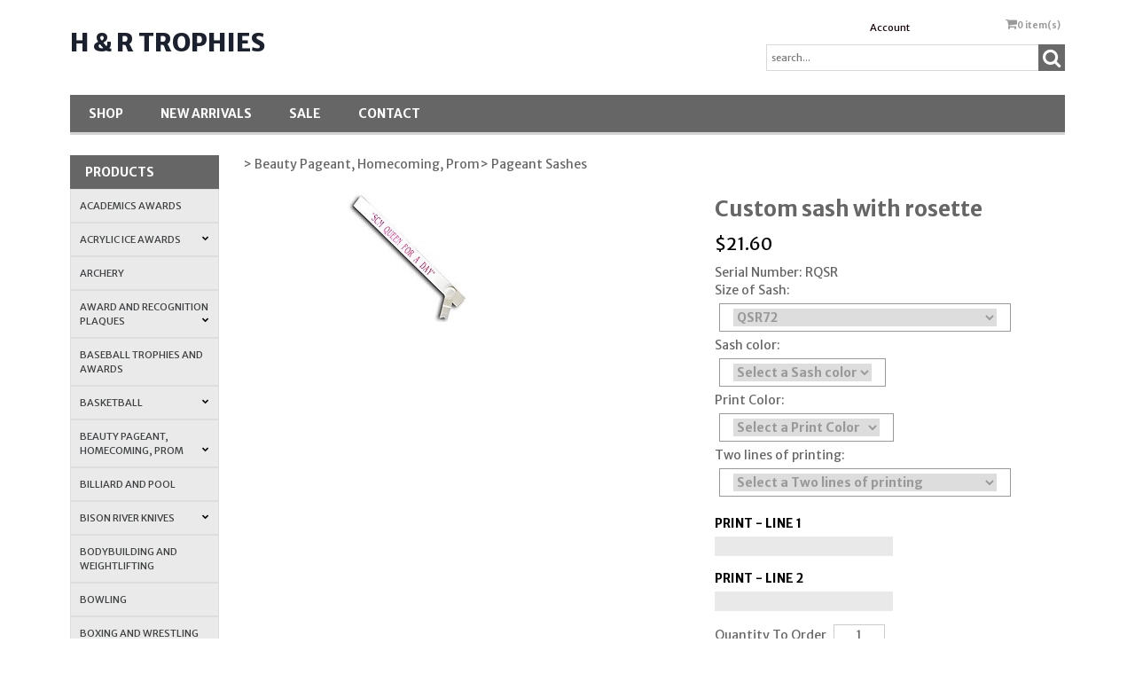

--- FILE ---
content_type: text/xml;charset=ISO-8859-1
request_url: https://www.hrtrophies.com/ajax_auto_recalculate.cfm?PID=5720&ts=1768816526367&Option4=184455&Option5=&Option6=&Option7=&P_List=N%7EPInfo_1%2CN%7EPInfo_2&&ori_script_name=/pd-rqsr.cfm&&&
body_size: 670
content:
<?xml version="1.0" encoding="ISO-8859-1"?><!DOCTYPE symbol [
<!ENTITY nbsp "&#160;">
]>
<taconite-root xml:space="preserve">
<input type="hidden" name="Default4" value="184455"/>
<input type="hidden" name="AddPrice" value="0"/>
<input type="hidden" name="AddPriceX" value="0"/>
<input type="hidden" name="CustomQuantity" value="0"/>
<taconite-replace-children contextNodeID="changePrice5" parseInBrowser="true">
<span class='prod_your_price_currency_type'><span class='bigger_price_show_class'>$</span></span><span class='prod_your_price_correct_price'><span class='bigger_price_show_class'>21.60</span></span><br/>
</taconite-replace-children>
</taconite-root>
